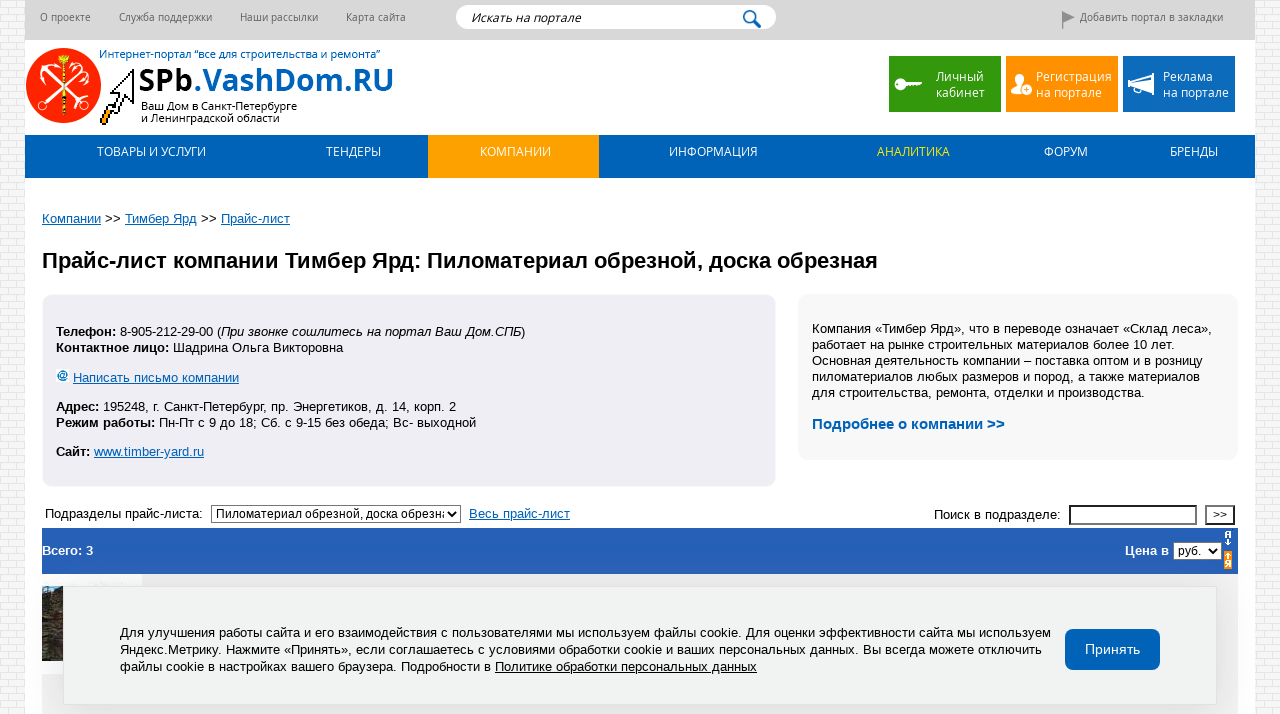

--- FILE ---
content_type: text/html; charset=windows-1251
request_url: https://spb.vashdom.ru/postprice189806-496-1.htm
body_size: 9528
content:
<!DOCTYPE HTML PUBLIC "-//W3C//DTD HTML 4.01//EN" "https://www.w3.org/TR/html4/strict.dtd">
<HTML>
<HEAD>
	<META HTTP-EQUIV="Content-Type" CONTENT="text/html; charset=windows-1251">
	<title>Прайс-лист компании Тимбер Ярд: пиломатериал обрезной, доска обрезная</title>
	<meta NAME="description" CONTENT="Здесь вы можете ознакомиться с ценами на предложения по товарам и услугам компании Тимбер Ярд, которые представлены на нашем портале Ваш Дом.СПБ. (пиломатериал обрезной, доска обрезная)" />
	<meta NAME="keywords" CONTENT="прайс лист цены Тимбер Ярд" />
			<meta http-equiv="X-UA-Compatible" content="IE=edge,chrome=1">
		<meta content="width=device-width, initial-scale=1.0" name="viewport">
			<link href="https://www.vashdom.ru/styles/t1745847679/style.css" rel="stylesheet" type="text/css">
	<link href="/styles/regional.css" rel="stylesheet" type="text/css">
				<script type="text/javascript" src="https://www.vashdom.ru/scripts/t1446813717/jquery.js"></script>
						<script type="text/javascript" src="https://www.vashdom.ru/scripts/t1550658788/jquery/cookie.js"></script>
						<script type="text/javascript" src="https://www.vashdom.ru/scripts/t1702649533/pmenu.js"></script>
				<link REL="SHORTCUT ICON" href="https://www.vashdom.ru/favicon.ico" />
			<script type="text/javascript"><!--
		function setCookie(name, value, expires, path, domain, secure) {
			value = escape(value);
			var curCookie = name + "=" + value +
				((expires) ? "; expires=" + expires.toGMTString() : "") +
				((path) ? "; path=" + path : "") +
				((domain) ? "; domain=" + domain : "") +
				((secure) ? "; secure" : "");
			document.cookie = curCookie;
		}
				//-->
	</script>
	</HEAD>
<BODY class=" is_adaptive" >
<div class="none">
	<!-- Rating@Mail.ru counter -->
<script type="text/javascript">
var _tmr = _tmr || [];
_tmr.push({id: "590313", type: "pageView", start: (new Date()).getTime()});
(function (d, w) {
   var ts = d.createElement("script"); ts.type = "text/javascript"; ts.async = true;
   ts.src = (d.location.protocol == "https:" ? "https:" : "http:") + "//top-fwz1.mail.ru/js/code.js";
   var f = function () {var s = d.getElementsByTagName("script")[0]; s.parentNode.insertBefore(ts, s);};
   if (w.opera == "[object Opera]") { d.addEventListener("DOMContentLoaded", f, false); } else { f(); }
})(document, window);
</script><noscript><div style="position:absolute;left:-10000px;">
<img src="//top-fwz1.mail.ru/counter?id=590313;js=na" style="border:0;" height="1" width="1" alt="Рейтинг@Mail.ru" />
</div></noscript>
<!-- //Rating@Mail.ru counter -->


<!-- Yandex.Metrika counter -->
<script type="text/javascript">
(function (d, w, c) {
    (w[c] = w[c] || []).push(function() {
        try {
            w.yaCounter22175116 = new Ya.Metrika({id:22175116,
                    webvisor:true,
                    clickmap:true,
                    trackLinks:true,
                    accurateTrackBounce:true});
        } catch(e) { }
    });

    var n = d.getElementsByTagName("script")[0],
        s = d.createElement("script"),
        f = function () { n.parentNode.insertBefore(s, n); };
    s.type = "text/javascript";
    s.async = true;
    s.src = (d.location.protocol == "https:" ? "https:" : "http:") + "//mc.yandex.ru/metrika/watch.js";

    if (w.opera == "[object Opera]") {
        d.addEventListener("DOMContentLoaded", f, false);
    } else { f(); }
})(document, window, "yandex_metrika_callbacks");
</script>
<noscript><div><img src="//mc.yandex.ru/watch/22175116" style="position:absolute; left:-9999px;" alt="" /></div></noscript>
<!-- /Yandex.Metrika counter -->
</div>
	<script type="text/javascript"><!--
		document.write('<scr' + 'ipt type="text/javascript" sr' + 'c="https://stat.vashdom.ru/draw-stat-page.htm?host=spb.vashdom.ru&uri=%2Fpostprice189806-496-1.htm&vid=496&group_id=13&abonent_id=189806&statcode=05&date=1768722736"></scr' + 'ipt>');
	//--></script>
	
<script type="text/javascript"><!--
	$(document).ready(function () {
		$("a.bookmark").click(function (e) {
			e.preventDefault(); // this will prevent the anchor tag from going the user off to the link
			var bookmarkUrl = this.href;
			var bookmarkTitle = this.title;

			if (window.sidebar) { // For Mozilla Firefox Bookmark
				window.sidebar.addPanel(bookmarkTitle, bookmarkUrl, "");
			} else if (window.external || document.all) { // For IE Favorite
				window.external.AddFavorite(bookmarkUrl, bookmarkTitle);
			} else if (window.opera) { // For Opera Browsers
				$("a.jQueryBookmark").attr("href", bookmarkUrl);
				$("a.jQueryBookmark").attr("title", bookmarkTitle);
				$("a.jQueryBookmark").attr("rel", "sidebar");
			} else { // for other browsers which does not support
				alert('Your browser does not support this bookmark action');
				return false;
			}
		});
	});
	//--></script>


<div id="top_out" style="background-image: url(https://www.vashdom.ru/image/gagban/pic_976.png)">
	<a id="out_banner"></a>
	<div id="layout">
				<div id="site-top">
			<div id="gray-top">
				<a class="bookmark" rel="sidebar" title="Портал SPb.VashDom.Ru - всё для строительства и ремонта"
				   href="https://spb.vashdom.ru">Добавить портал в закладки</a>
								<div id="gray-top-links">
					<a href="https://spb.vashdom.ru/about.htm" class="link top_about">О проекте</a>
					<a href="#" class="link top_ela"
					   onclick='window.open("https://spb.vashdom.ru/ela.htm","0","toolbar=no,scrollbars=yes,resizable=no,menubar=no,location=no,width=600,height=360, left="+((screen.width-600)/2)+", top="+((screen.height-400)/2)+"");return false;'>Служба
						поддержки</a>
					<a href="https://spb.vashdom.ru/subscribe.htm" class="link top_rss">Наши рассылки</a>
					<a href="https://spb.vashdom.ru/sitemap.htm" class="link top_sitemap">Карта сайта</a>
				</div>
				<div id="top-search">
					<form action="https://spb.vashdom.ru/search.htm" method="get">
						<input name="sstrong" type="hidden" value="1" />
						<input type="text" name="search" id="search_text" placeholder="Искать на портале" />
						<input type="submit" value="" />
					</form>
				</div>
				<div class="clear"></div>
			</div>
			<div id="top-middle">
				<div id="top-buttons" class="valign-middle">
					<a href="https://spb.vashdom.ru/cab-pricectl.htm" class="top-enter">Личный кабинет</a>
					<a href="https://spb.vashdom.ru/reg.htm" class="top-reg">Регистрация на портале</a>
					<a href="https://spb.vashdom.ru/price-new.htm" class="top-reklama">Реклама на портале</a>
				</div> 

				<a id="top-logo" class="valign-middle" href="https://spb.vashdom.ru"><img src="https://image.vashdom.ru/logo-spb.gif" width="385" height="80" border="0"
				                                            alt="Ваш Дом.СПБ - строительство и ремонт в Санкт-Петербурге (Спб). Отделочные и строительные материалы, инструменты, оборудование."></a>

				<div id="top-banner">
					<script type="text/javascript"
					        src="https://www.vashdom.ru/draw-banner.htm?page=postprice189806&place=8&region=1&date=1768722736"></script>
				</div>
			</div>


			<div class="clear"></div>
		</div>

		 
		<script language=javascript><!--
			newSubMenu(1);
newSubMenuItem("https://spb.vashdom.ru/group29-arhitektura-i-dizain.htm","Архитектура и дизайн",0,31,1,0,0);
newSubMenuItem("https://spb.vashdom.ru/group14-metalloprokat-metallokonstruktsii-metizy-kovka.htm","Металлопрокат, металлоконструкции, метизы, ковка, композитные материалы",16,31,1,0,0);
newSubMenuItem("https://spb.vashdom.ru/group25-stroitelstvo-remont-montazh.htm","Строительство, ремонт, монтаж",1,31,1,0,0);
newSubMenuItem("https://spb.vashdom.ru/group15-vodosnabzhenie-kanalizatsiya.htm","Водоснабжение, канализация",17,31,1,0,0);
newSubMenuItem("https://spb.vashdom.ru/group33-additivnye-tekhnologii-v-stroitelstve.htm","Аддитивные технологии в строительстве",2,31,1,0,0);
newSubMenuItem("https://spb.vashdom.ru/group30-santehnika-bani-basseiny.htm","Сантехника, бани, бассейны",18,31,1,0,0);
newSubMenuItem("https://spb.vashdom.ru/group7-beton-zhbi-kirpich-fasadnye-materialy.htm","Бетон, ЖБИ, кирпич, фасадные материалы",3,31,1,0,0);
newSubMenuItem("https://spb.vashdom.ru/group26-sistemy-ventilyatsii-i-konditsionirovaniya.htm","Системы вентиляции и кондиционирования",19,31,1,0,0);
newSubMenuItem("https://spb.vashdom.ru/group8-suhie-smesi-sypuchie-materialy-nerudnye.htm","Сухие смеси, сыпучие материалы",4,31,1,0,0);
newSubMenuItem("https://spb.vashdom.ru/group16-otoplenie-i-gazosnabzhenie.htm","Отопление и газоснабжение",20,31,1,0,0);
newSubMenuItem("https://spb.vashdom.ru/group2-krovelnye-materialy-vodostok.htm","Кровельные материалы, водосток",5,31,1,0,0);
newSubMenuItem("https://spb.vashdom.ru/group17-elektrooborudovanie.htm","Электрооборудование",21,31,1,0,0);
newSubMenuItem("https://spb.vashdom.ru/group6-plitka-mramor-granit.htm","Плитка, мрамор, гранит",6,31,1,0,0);
newSubMenuItem("https://spb.vashdom.ru/group27-seti-avtomatizatsiya-bezopasnost-svyaz.htm","Сети, автоматизация, безопасность, связь",22,31,1,0,0);
newSubMenuItem("https://spb.vashdom.ru/group4-napolnye-pokrytiya.htm","Напольные покрытия",7,31,1,0,0);
newSubMenuItem("https://spb.vashdom.ru/group18-stroitelnaya-tehnika-i-oborudovanie.htm","Строительная техника и оборудование, грузоперевозки",23,31,1,0,0);
newSubMenuItem("https://spb.vashdom.ru/group3-stenovye-materialy.htm","Стеновые материалы",8,31,1,0,0);
newSubMenuItem("https://spb.vashdom.ru/group19-instrumenty.htm","Инструменты",24,31,1,0,0);
newSubMenuItem("https://spb.vashdom.ru/group5-potolki.htm","Потолки",9,31,1,0,0);
newSubMenuItem("https://spb.vashdom.ru/group22-mebel-i-predmety-interera.htm","Мебель, шторы и предметы интерьера",25,31,1,0,0);
newSubMenuItem("https://spb.vashdom.ru/group9-kraski-emali-laki-shtukaturki-gruntovki.htm","Краски, эмали, лаки, штукатурки, грунтовки, антисептики",10,31,1,0,0);
newSubMenuItem("https://spb.vashdom.ru/group24-lestnitsy-lifty-eskalatory.htm","Лестницы, лифты, эскалаторы",26,31,1,0,0);
newSubMenuItem("https://spb.vashdom.ru/group10-teploizolyatsiya-gidroizolyatsiya-zvukoizolyatsiya.htm","Теплоизоляция, гидроизоляция, звукоизоляция, клеи",11,31,1,0,0);
newSubMenuItem("https://spb.vashdom.ru/group31-nedvizhimost.htm","Недвижимость",27,31,1,0,0);
newSubMenuItem("https://spb.vashdom.ru/group11-steklo-polikarbonat-zerkala.htm","Стекло, поликарбонат, зеркала",12,31,1,0,0);
newSubMenuItem("https://spb.vashdom.ru/group20-poleznoe.htm","Полезное",28,31,1,0,0);
newSubMenuItem("https://spb.vashdom.ru/group12-okna-okonnye-bloki-osteklenie.htm","Окна, оконные блоки, остекление",13,31,1,0,0);
newSubMenuItem("https://www.vashdom.ru/calculation/","Полезные расчеты",29,31,1,1,1);
newSubMenuItem("https://spb.vashdom.ru/group28-dveri-vhodnye-i-mezhkomnatnye-peregorodki.htm","Двери входные и межкомнатные, перегородки",14,31,1,0,0);
newSubMenuItem("https://www.vashdom.ru/research/","Аналитика",30,31,1,1,1);
newSubMenuItem("https://spb.vashdom.ru/group13-pilomaterialy-lesomaterialy.htm","Пиломатериалы, лесоматериалы",15,31,1,0,0);
endSubMenu();
newSubMenu(2);
newSubMenuItem("https://spb.vashdom.ru/abonents.htm","Строительные компании и бригады	",0,4,2,0,0);
newSubMenuItem("https://spb.vashdom.ru/dealers.htm","Ищем дилеров",1,4,2,0,0);
newSubMenuItem("https://spb.vashdom.ru/job-vac-1.htm","Предлагаю работу - строительные вакансии",2,4,2,0,0);
newSubMenuItem("https://spb.vashdom.ru/job-res-1.htm","Поиск работы - резюме строителей",3,4,2,0,0);
endSubMenu();
newSubMenu(3);
newSubMenuItem("https://forum.vashdom.ru/categories/stroitelstvo-domov-i-kottedzhej.32/","Строительство домов и коттеджей",0,6,3,1,0);
newSubMenuItem("https://forum.vashdom.ru/categories/vnutrennaja-otdelka-i-remont-kvartiry-doma-kottedzha.33/","Внутренная отделка и ремонт квартиры, дома, коттеджа",1,6,3,1,0);
newSubMenuItem("https://forum.vashdom.ru/categories/inzhenernye-kommunikacii.34/","Инженерные коммуникации",2,6,3,1,0);
newSubMenuItem("https://forum.vashdom.ru/categories/stroitelnye-materialy.35/","Строительные материалы",3,6,3,1,0);
newSubMenuItem("https://forum.vashdom.ru/categories/stroitelnoe-oborudovanie-i-instrument.36/","Строительное оборудование и инструмент",4,6,3,1,0);
newSubMenuItem("https://forum.vashdom.ru/categories/dachnyj-uchastok.108/","Дачный участок",5,6,3,1,0);
endSubMenu();
newSubMenu(4);
newSubMenuItem("https://spb.vashdom.ru/articles/","Список статей",0,1,4,0,0);
endSubMenu();
newSubMenu(5);
newSubMenuItem("https://www.vashdom.ru/norms.htm","СНиПы",0,5,5,1,0);
newSubMenuItem("https://www.vashdom.ru/norms-gost.htm","ГОСТы",1,5,5,1,0);
newSubMenuItem("https://www.vashdom.ru/sanpin.htm","СанПиНы",2,5,5,1,0);
newSubMenuItem("https://www.vashdom.ru/norms-doc.htm","Нормативные документы",3,5,5,1,0);
newSubMenuItem("https://www.vashdom.ru/vsn.htm","Ведомственные строительные нормы",4,5,5,1,0);
endSubMenu();
newSubMenu(10);
newSubMenuItem("https://spb.vashdom.ru/tender-add.htm","Объявить тендер",0,2,10,0,0);
newSubMenuItem("https://spb.vashdom.ru/tenders.htm","Тендеры на строительство и ремонт",1,2,10,0,0);
endSubMenu();
			//-->
		</script>

		<div id="top_menu">
			<div id="top_vd_menu" class="inportal">
				<table border="0" cellspacing="0" cellpadding="0" width="100%">
					<tr>
						
<td class="topmenu" align="center"  onMouseOver='displayMenu(1,relPosXX(this)-0,relPosYY(this));' onMouseOut='hideMenu(1);' id="topmenu1"><a href="https://spb.vashdom.ru/goods.htm" class="top">&nbsp;Товары&nbsp;и&nbsp;услуги</a></td><td class="menu_separator">&nbsp;</td>
<td class="topmenu" align="center"  onMouseOver='displayMenu(10,relPosXX(this)-0,relPosYY(this));' onMouseOut='hideMenu(10);' id="topmenu10"><a href="https://spb.vashdom.ru/tenders.htm" class="top">&nbsp;Тендеры</a></td><td class="menu_separator">&nbsp;</td>
<td class="topmenu current" align="center"  onMouseOver='displayMenu(2,relPosXX(this)-0,relPosYY(this));' onMouseOut='hideMenu(2);' id="topmenu2"><a href="https://spb.vashdom.ru/abonents.htm" class="top">&nbsp;Компании</a></td><td class="menu_separator">&nbsp;</td>
<td class="topmenu" align="center"  onMouseOver='displayMenu(4,relPosXX(this)-0,relPosYY(this));' onMouseOut='hideMenu(4);' id="topmenu4"><a href="https://spb.vashdom.ru/articles/" class="top">&nbsp;Информация</a></td><td class="menu_separator">&nbsp;</td>
<td class="topmenu" align="center" ><a href="https://www.vashdom.ru/research/" target=_blank style="color:#ffef00;" class="top">&nbsp;Аналитика</a></td><td class="menu_separator">&nbsp;</td>
<td class="topmenu" align="center"  onMouseOver='displayMenu(3,relPosXX(this)-0,relPosYY(this));' onMouseOut='hideMenu(3);' id="topmenu3"><a href="https://forum.vashdom.ru/" target=_blank class="top">&nbsp;Форум</a></td><td class="menu_separator">&nbsp;</td>
<td class="topmenu" align="center" ><a href="https://brands.vashdom.ru" target=_blank class="top">&nbsp;Бренды</a></td>					</tr>
				</table>
			</div>
		</div>

		<div id="content">

			
			<div>
									
<div id="postprice">
	<div class="get_data_common" data-page="postprice" data-portal="1"></div>

	<p itemscope itemtype="http://schema.org/BreadcrumbList">
		<span itemprop="itemListElement" itemscope itemtype="http://schema.org/ListItem">
			<a href="https://spb.vashdom.ru/abonents.htm" itemprop="item"><span itemprop="name">Компании</span></a> >>
			<meta itemprop="position" content="1" />
		</span>
		<span itemprop="itemListElement" itemscope itemtype="http://schema.org/ListItem">
			<a href="https://spb.vashdom.ru/post189806-severnyi-les.htm" itemprop="item"><span itemprop="name">Тимбер Ярд</span></a> >>
			<meta itemprop="position" content="2" />
		</span>
					<span itemprop="itemListElement" itemscope itemtype="http://schema.org/ListItem">
				<a href="https://spb.vashdom.ru/postprice189806-0-1.htm" itemprop="item"><span itemprop="name">
					Прайс-лист
						</span></a>
				<meta itemprop="position" content="3" />
			</span>
				</p>

	<div>
		<h1>Прайс-лист компании Тимбер Ярд: Пиломатериал обрезной, доска обрезная</h1>
		<div class="clear"></div>
	</div>
	<div class="h1"></div>
	<div id="browse">
		<div id="browse_right">
			<div class="gray_bg">
				<p>Компания «Тимбер Ярд», что в переводе означает «Склад леса», работает на рынке строительных материалов более 10 лет. Основная деятельность компании – поставка оптом и в розницу пиломатериалов любых размеров и пород, а также материалов для строительства, ремонта, отделки и производства.</p>				<p><a href="https://spb.vashdom.ru/post189806-severnyi-les.htm" class="phone">Подробнее о компании >></a></p>
			</div>
		</div>
		<div id="postprice_left" class="gray_bg gray_bg2">
							<br><b>Телефон:</b> 
									8-905-212-29-00					(<i>При звонке сошлитесь на портал Ваш Дом.СПБ</i>)
									<br>
				<b>Контактное лицо:</b> Шадрина Ольга Викторовна								<p>
					<img src="/image/email_13_13.gif" alt="Написать письмо" border="0" height="13" width="13" />
					<a href="https://spb.vashdom.ru/send_abonent.htm?param=29e38373c0c333100d16fcc2783a0556&page=postprice189806" target="_blank">Написать письмо компании</a>
				</p>
							
			<b>Адрес: </b>195248, г. Санкт-Петербург, пр. Энергетиков, д. 14, корп. 2							<br /><b>Режим работы: </b>Пн-Пт с 9 до 18; Сб. с 9-15 без обеда; Вс- выходной				<p>					<b>Сайт:</b> 
											<a href="http://www.timber-yard.ru" target="_blank" rel="nofollow">www.timber-yard.ru</a>
						</p>		</div>
		<div class="clear"></div>
	</div>

	<table width="100%">
		<tr valign="top">
			<td>
				<form action="postprice.htm" method="post" name="gsel">
					Подразделы прайс-листа:&nbsp;
					<select name="groupid" class="selvid" style="width:250px;" onChange='goG();'>
						<option value=0>ВЕСЬ ПРАЙС-ЛИСТ</option>
						<optgroup label="Краски, эмали, лаки, штукатурки, грунтовки, антисептики"><option value="130">Антисептики, пропитки, герметики</option></optgroup><optgroup label="Лестницы, лифты, эскалаторы"><option value="177">Отдельные элементы - балясины, перила, ступени</option></optgroup><optgroup label="Пиломатериалы, лесоматериалы"><option value="577">Блок-хаус, имитация бруса</option><option value="50">Вагонка, евровагонка</option><option value="584">Доска сухая, строганый пиломатериал (брус, брусок)</option><option value="496" selected="selected">Пиломатериал обрезной, доска обрезная</option><option value="580">Половая доска</option></optgroup>					</select>
											&nbsp;<a href="https://spb.vashdom.ru/postprice189806-0-1.htm">Весь прайс-лист</a>
										</form>
			</td>
			<td align="right">
								<form action="https://spb.vashdom.ru/postprice189806-496-1.htm" method="get">
					&nbsp;&nbsp;Поиск&nbsp;в&nbsp;подразделе:&nbsp;
					<input type="text" name="search" value="" style="width:120px;">&nbsp;
					<input type=submit value='&gt;&gt;'>
				</form>
			</td>
					</tr>
	</table>

		<form method="post" name="gcurr">
		<table border="0" width="100%" cellspacing="0" cellpadding="0" bgcolor="#888888">
			<tr class=gh>
				<td nowrap>Всего: 3</td>
	      <td width="100%"></td>
	      <td><table width=100% border=0 cellspacing=0 cellpading=0><tr class=gh><td style='color:white;'><nobr>Цена&nbsp;в&nbsp;<select name=currid onChange='goCurr();' ><option value=999></option><option value=0 selected>руб.</option><option value=1>дол.</option><option value=2>евро</option></select></nobr></td><td align=right><a href="https://spb.vashdom.ru/postprice189806-496-1.htm?currid=0&orderby=aprice"><img src=https://www.vashdom.ru/image/asort-s.gif width=9 height=18 border=0></a><a href="https://spb.vashdom.ru/postprice189806-496-1.htm?currid=0&orderby=dprice"><img src=https://www.vashdom.ru/image/dsort.gif width=9 height=18 border=0></a></td></tr></table></td>
	      <td>&nbsp;</td>
	    </tr>
		</table>
	</form>

		<div class="goodsbr-prices">
		
<div class="price_item"><div class="price_item_in">
	<div class="pic">
		<a href="https://www.vashdom.ru/image/price/189806/pic_2704471.jpg" target="_blank" onClick="location.href='https://spb.vashdom.ru/browse2704471-dzhut-uteplitel-mezhventsovyi.htm'; return false;"><img src="https://www.vashdom.ru/image/price/189806/pic_2704471_s.jpg" width="100" height="100"  border=0 alt="Доска обрезная 4-5 сорт" rel="https://www.vashdom.ru/image/price/189806/pic_2704471.jpg"></a>			</div>
			<div class="price_column">
			<div class="price">
				<span class="red_price"><span class="pricenum">10 500</span> <span class="currency">руб.</span> <span class="note">м3</span></span>
			</div>
						<a href=https://spb.vashdom.ru/claims2704471.htm onClick='window.open("https://spb.vashdom.ru/claims2704471.htm","claim2704471","resizable,scrollbars=yes,location=no,top=20,width=800,height=600");return false;' title="Спросить" class="sm_ask" target="_blank"></a>			<a href=https://spb.vashdom.ru/claims2704471.htm onClick='window.open("https://spb.vashdom.ru/claims2704471.htm","claim2704471","resizable,scrollbars=yes,location=no,top=20,width=800,height=600");return false;' title="Заказать" class="sm_ord" target="_blank"></a>		</div>
			<div class="item_description">
		<div class="title_announce">
			<div class="title">
				<a href="https://spb.vashdom.ru/browse2704471-dzhut-uteplitel-mezhventsovyi.htm"  class="pricetitle"  ><b>Доска обрезная 4-5 сорт</b></a>
			</div>
							<p>
					Доска обрезная естественной влажности хвоя (4-5 сорт) толщиной 25, 40, 50 мм., длиной 3 и 6м. Влажность естественная (более 22%). Применяют в строительных работах, опалубке. В наличии. Возможна отгрузка по звонку на самовывоз или с доставкой до вашего объекта.											&nbsp;&nbsp;<a href="https://spb.vashdom.ru/browse2704471-dzhut-uteplitel-mezhventsovyi.htm"   >Подробнее&nbsp;>></a>
										</p>
						</div>

					<div class="contacts"> 
				<p>Производство: Россия<br>&nbsp;</p>			</div>
				</div>
	<div class="clear"></div>	
</div></div>	
	
	
<div class="price_item"><div class="price_item_in">
	<div class="pic">
		<a href="https://www.vashdom.ru/image/price/189806/pic_2602217.jpg" target="_blank" onClick="location.href='https://spb.vashdom.ru/browse2602217-brusok-est-vl-1-3-sort-hvoya.htm'; return false;"><img src="https://www.vashdom.ru/image/price/189806/pic_2602217_s.jpg" width="100" height="100"  border=0 alt="Доска обрезная ест.  вл.  2 сорта хвоя" rel="https://www.vashdom.ru/image/price/189806/pic_2602217.jpg"></a>			</div>
			<div class="price_column">
			<div class="price">
				<span class="red_price"><span class="pricenum">13 000</span> <span class="currency">руб.</span> <span class="note">м3</span></span>
			</div>
						<a href=https://spb.vashdom.ru/claims2602217.htm onClick='window.open("https://spb.vashdom.ru/claims2602217.htm","claim2602217","resizable,scrollbars=yes,location=no,top=20,width=800,height=600");return false;' title="Спросить" class="sm_ask" target="_blank"></a>			<a href=https://spb.vashdom.ru/claims2602217.htm onClick='window.open("https://spb.vashdom.ru/claims2602217.htm","claim2602217","resizable,scrollbars=yes,location=no,top=20,width=800,height=600");return false;' title="Заказать" class="sm_ord" target="_blank"></a>		</div>
			<div class="item_description">
		<div class="title_announce">
			<div class="title">
				<a href="https://spb.vashdom.ru/browse2602217-brusok-est-vl-1-3-sort-hvoya.htm"  class="pricetitle"  ><b>Доска обрезная ест.  вл.  2 сорта хвоя</b></a>
			</div>
							<p>
					Доска (хвоя) (2 сорт) изготавливается из древесины ели, сосны. Влажность - естественная (более 22%). Широкая область применения. В наличии 100х100х6000 и 150х150х6000 . Возможна отгрузка по звонку на самовывоз или с доставкой до вашего объекта.											&nbsp;&nbsp;<a href="https://spb.vashdom.ru/browse2602217-brusok-est-vl-1-3-sort-hvoya.htm"   >Подробнее&nbsp;>></a>
										</p>
						</div>

					<div class="contacts"> 
				<p>Производство: Россия<br>&nbsp;</p>			</div>
				</div>
	<div class="clear"></div>	
</div></div>	
	
							<script type="text/javascript" src="https://spb.vashdom.ru/draw-after-second-price.htm?VIDID=&date=1768722736"></script>
						
<div class="price_item"><div class="price_item_in">
	<div class="pic">
		<a href="https://www.vashdom.ru/image/price/189806/pic_2602231.jpg" target="_blank" onClick="location.href='https://spb.vashdom.ru/browse2602231-ondulin-dlya-krovli-aksessuary.htm'; return false;"><img src="https://www.vashdom.ru/image/price/189806/pic_2602231_s.jpg" width="100" height="100"  border=0 alt="Доска обрезная 1-3 сорт" rel="https://www.vashdom.ru/image/price/189806/pic_2602231.jpg"></a>			</div>
			<div class="price_column">
			<div class="price">
				<span class="red_price"><span class="pricenum">20 400</span> <span class="currency">руб.</span> <span class="note">м3</span></span>
			</div>
						<a href=https://spb.vashdom.ru/claims2602231.htm onClick='window.open("https://spb.vashdom.ru/claims2602231.htm","claim2602231","resizable,scrollbars=yes,location=no,top=20,width=800,height=600");return false;' title="Спросить" class="sm_ask" target="_blank"></a>			<a href=https://spb.vashdom.ru/claims2602231.htm onClick='window.open("https://spb.vashdom.ru/claims2602231.htm","claim2602231","resizable,scrollbars=yes,location=no,top=20,width=800,height=600");return false;' title="Заказать" class="sm_ord" target="_blank"></a>		</div>
			<div class="item_description">
		<div class="title_announce">
			<div class="title">
				<a href="https://spb.vashdom.ru/browse2602231-ondulin-dlya-krovli-aksessuary.htm"  class="pricetitle"  ><b>Доска обрезная 1-3 сорт</b></a>
			</div>
							<p>
					Доска обрезная естественной влажности хвоя (1-3 сорт) толщиной 22, 25, 40, 50, 60 мм., длиной 3 и 6м. Влажность естественная (более 22%). Применяют в строительных работах, отделке, опалубке. Допускается наличие необработанного края (карандашный обзол). В наличии. Возможна отгрузка по звонку на самовывоз или с доставкой до вашего объекта.											&nbsp;&nbsp;<a href="https://spb.vashdom.ru/browse2602231-ondulin-dlya-krovli-aksessuary.htm"   >Подробнее&nbsp;>></a>
										</p>
						</div>

					<div class="contacts"> 
				<p>Производство: Россия<br>&nbsp;</p>			</div>
				</div>
	<div class="clear"></div>	
</div></div>	
	
		</div>

		<br /><b>Хотите узнавать о появлении новых компаний и свежих прайс-листах на портале? <a href='https://spb.vashdom.ru/subscribe.htm'>Подпишитесь на рассылку новостей!</a></b><br /><br />
	<noindex>
	<div class="h1">Тимбер Ярд</div>
	<div>
		<div id="postprice_left" class="gray_bg gray_bg3">
							<br><b>Телефон:</b> 
									8-905-212-29-00					(<i>При звонке сошлитесь на портал Ваш Дом.СПБ</i>)
									<br>
				<b>Контактное лицо:</b> Шадрина Ольга Викторовна								<p>
					<img src="/image/email_13_13.gif" alt="Написать письмо" border="0" height="13" width="13" />
					<a href="https://spb.vashdom.ru/send_abonent.htm?param=29e38373c0c333100d16fcc2783a0556&page=postprice189806" target="_blank">Написать письмо компании</a>
				</p>
							
			<b>Адрес: </b>195248, г. Санкт-Петербург, пр. Энергетиков, д. 14, корп. 2							<br /><b>Режим работы: </b>Пн-Пт с 9 до 18; Сб. с 9-15 без обеда; Вс- выходной				<p>					<b>Сайт:</b> 
											<a href="http://www.timber-yard.ru" target="_blank" rel="nofollow">www.timber-yard.ru</a>
						</p>		</div>
		<div class="clear"></div>
	</div>
	</noindex>
</div>

<br>
<table border=0 cellspacing=0 cellpadding=0 width="100%" class="text">
<tr valign="top" class=se>
  <td style="padding-right: 10px;" nowrap="nowrap"><b>Смотрите также:</b></td>
  <td width="100%">
					<a href="https://spb.vashdom.ru/postprice189806-0-1.htm">Весь прайс-лист компании >></a><br>
					<a href="https://spb.vashdom.ru/post189806-severnyi-les.htm" itemprop="item">Визитка компании >></a><br>
		<a href="https://spb.vashdom.ru/abonents.htm">Каталог строительных компаний >></a><br>
		<a href="https://spb.vashdom.ru/goods.htm">Каталог товаров и услуг >></a><br>
	</td>
</tr>
</table>


<script type="text/javascript"><!--
	function goG() {
		var url = 'https://spb.vashdom.ru/postprice189806-{groupid}-1.htm?currid=0&orderby=aprice';
		url = url.replace('{groupid}', gsel.groupid.value);
	  location.href = url;
	}
	function goCurr() {
		var url = 'https://spb.vashdom.ru/postprice189806-496-1.htm?currid={currid}&orderby=aprice';
		url = url.replace('{currid}', gcurr.currid.value);
	  location.href = url;
	}

	$(function(){
		
		$('.sm_ask').bind('click', function(){
			try {yaCounter25947629.reachGoal('ask_postprice');} catch(e){}; 					});
		
		$('.sm_ord').bind('click', function(){
			try {yaCounter25947629.reachGoal('order_postprice');} catch(e){}; 					});
		
	});

//-->
</script>


<div style="margin-top:10px;"></div>


<div id="page-bottom">
		<div class="row copyright">
		<p>Copyright &copy;&nbsp;1999-2026 Ваш Дом.СПБ - проект группы <a href="https://techart.ru/about/structure.html" target="_blank">"Текарт"</a><br />
По вопросам связанным с работой портала вы можете связаться с нашей
<a href="#"
   onclick='window.open("https://spb.vashdom.ru/ela.htm","0","toolbar=no,scrollbars=no,resizable=no,menubar=no,location=no,width=600,height=360, left="+((screen.width-600)/2)+", top="+((screen.height-400)/2)+"");return false;'>службой
	поддержки</a> или оставить <a href="https://spb.vashdom.ru/price-new.htm">заявку на рекламу</a>.
</p>
<a target="_blank" href="https://www.vashdom.ru/">Региональная сеть порталов "Ваш Дом"</a>
		<br /><a href="https://spb.vashdom.ru/confidential.htm">Политика в отношении обработки персональных данных</a>
		<br /><a href="https://spb.vashdom.ru/terms.htm">Пользовательское соглашение</a>
	</div>
</div>

<table width=100% border=0 cellspacing=0 cellpadding=0>
	<tr>
		<td>		</td>
	</tr>
</table>


<br />
<center><!-- Rating@Mail.ru logo -->
<a href="https://top.mail.ru/jump?from=590313">
<img src="//top-fwz1.mail.ru/counter?id=590313;t=487;l=1" 
style="border:0;" height="31" width="88" alt="Рейтинг@Mail.ru" /></a>
<!-- //Rating@Mail.ru logo -->

<br /></center>

<div class="banner-placeholder"></div>

</div></div></div>

<a id="scroll-top" href="#top" style="top:auto;">наверх<span style="background:url(https://image.vashdom.ru/scroll-top.png) 50% 100% no-repeat;"></span></a>
<div class="scroll-top-footer"></div>
<script type="text/javascript">
$(function(){
  var scrollTopRefreshState = function(){
		var
      a = $(document).scrollTop(),
			b = $(window).height(),
			c = $(".scroll-top-footer").position().top,
			d = $("#scroll-top"),
			e = {display: a > Number(b)+d.height()*2 ? 'block' : "none"};
		
		/*a + b >= c ? (e.bottom = "auto", e.top = c - a - $(d).height() + "px") : (e.top = "auto", e.bottom = "100px");*/
		$(d).css(e);
			
	};
	var scrollToPageTop = function(){
		var a = ($(document).scrollTop() - 0) / 4;
		$("html, body").animate({scrollTop: 0}, a);
	};
	
	$("#scroll-top").click(function() {
		scrollToPageTop();
			return false;
	});
	scrollTopRefreshState();
	$(window).scroll(function(){
		scrollTopRefreshState();
	});	
});
</script>
		<link href="https://www.vashdom.ru/styles/t1295263224/facebox.css" rel="stylesheet" type="text/css">
				<script type="text/javascript" src="https://www.vashdom.ru/scripts/t1242382366/jquery/tooltip.js"></script>
				<script type="text/javascript" src="https://www.vashdom.ru/scripts/t1260535044/jquery/facebox.js"></script>
				<script type="text/javascript" src="https://www.vashdom.ru/scripts/t1427179856/goodsbr-prices.js"></script>
				<script type="text/javascript" src="https://www.vashdom.ru/scripts/t1471009260/get_data.js"></script>
			
	
	<div class="cookie-notice">
		<div class="cookie-notice__container">
			<div class="cookie-notice__text">
				<p>Для улучшения работы сайта и его взаимодействия с пользователями мы используем файлы cookie. Для оценки эффективности сайта мы используем Яндекс.Метрику. Нажмите «Принять», если соглашаетесь с условиями обработки cookie и ваших персональных данных. Вы всегда можете отключить файлы cookie в настройках вашего браузера. Подробности в <a href="/confidential.htm">Политике обработки персональных данных</a></p>
			</div>
			<div class="cookie-notice__button">
				<span class="but">Принять</span>
			</div>
		</div>
	</div>
	<script>
		if ($(document).ready()) {
			let cookiesBtn = $('.cookie-notice__button');
			$('.cookie-notice__button').click(function () {
				$(this).parent().parent().fadeOut(300);
				let date = new Date();
				date.setTime(date.getTime() + 365 * 24 * 60 * 60 * 1000);
				document.cookie = "show_cookie=1; expires=" + date.toGMTString() + "; path=/;";
			});
		}
	</script>
	

</BODY>
</html>



--- FILE ---
content_type: text/css
request_url: https://www.vashdom.ru/styles/t1295263224/facebox.css
body_size: 460
content:
#facebox .b {
  background:url(/image/jquery/facebox/b.png);
}

#facebox .tl {
  background:url(/image/jquery/facebox/tl.png);
}

#facebox .tr {
  background:url(/image/jquery/facebox/tr.png);
}

#facebox .bl {
  background:url(/image/jquery/facebox/bl.png);
}

#facebox .br {
  background:url(/image/jquery/facebox/br.png);
}

#facebox {
  position: absolute;
  top: 0;
  left: 0;
  z-index: 100;
  text-align: left;
}

#facebox .popup {
  position: relative;
}

#facebox table {
  border-collapse: collapse;
}

#facebox td {
  border-bottom: 0;
  padding: 0;
}

#facebox .body {
  margin:0px;
  padding: 10px 10px;
  background-color:white;   
  width: 500px;
}

#facebox .loading {
  text-align: center;
}

#facebox .image {
  text-align: center;
}

#facebox img {
  border: 0;
  margin: 0;
}

#facebox .footer {
  margin-top: 0px;
  padding-top: 5px;
  padding-bottom: 10px;
  text-align: right;
}

#facebox .tl, #facebox .tr, #facebox .bl, #facebox .br {
  height: 10px;
  width: 10px;
  overflow: hidden;
  padding: 0;
}

#facebox_overlay {
  position: fixed;
  top: 0px;
  left: 0px;
  height:100%;
  width:100%;
}

.facebox_hide {
  z-index:-100;
}

.facebox_overlayBG {
  background-color: #000;
  z-index: 99;
}

* html #facebox_overlay { /* ie6 hack */
  position: absolute;
  height: expression(document.body.scrollHeight > document.body.offsetHeight ? document.body.scrollHeight : document.body.offsetHeight + 'px');
}
#facebox .content {
    padding: 0px 0px 5px 0px;
}
#facebox .close_image {
    width: 17px;
    height: 16px;
}

a.se { color:#444488; text-decoration:none; font-size:11px !important;}
a.se:hover { color:#884488; text-decoration:underline; }


--- FILE ---
content_type: application/javascript
request_url: https://www.vashdom.ru/scripts/t1427179856/goodsbr-prices.js
body_size: 386
content:
$(document).ready(function() {
	$(".goodsbr-prices img[rel]").tooltip({
		showURL: false,
		extraClass: "img",
		bodyHandler: function() {
			return $("<img/>").attr("src", $(this).attr('rel'));
		}
	});
	
		/*
		if ($('.goodsbr-prices .row').length > 0)
		{
			$('.goodsbr-prices .row').each(function(){
				var c = $(this).attr('class');
				var n = c.match(/num[0-9]+/);
				var selector_start = '.goodsbr-prices .row.' + n + ' ';
				
				set_max_height(selector_start + '.price_item .title');
				set_max_height(selector_start + '.price_item .price');
				set_max_height(selector_start + '.price_item .pbuttons');
				set_max_height(selector_start + '.price_item .contacts');
			});
		}
		*/
		
		/*
		var width = 0;
		$('.price_item').each(function(){ width = $(this).outerWidth(); });
		if (width)
		{
			$('.goodsbr-prices .skidka_icon').css('margin-left', (width - 100) + 'px');
			$('.goodsbr-prices .skidka_icon').show();
		}
		*/
		
		/*
		function set_max_height(selector)
		{
			var rh = 0;
			$(selector).each(function(){
				var h = Math.round($(this).height());
				if (h >= rh)
					rh = h;
			});
			if (rh > 0)
				$(selector).css('height', rh + 'px');
		}
		*/
});

--- FILE ---
content_type: application/javascript
request_url: https://www.vashdom.ru/scripts/t1550658788/jquery/cookie.js
body_size: 295
content:
jQuery.cookie=function(e,o,i){if(void 0===o){var n=null;if(document.cookie&&""!=document.cookie)for(var r=document.cookie.split(";"),t=0;t<r.length;t++){var p=jQuery.trim(r[t]);if(p.substring(0,e.length+1)==e+"="){n=decodeURIComponent(p.substring(e.length+1));break}}return n}i=i||{},null===o&&(o="",(i=$.extend({},i)).expires=-1);var s,u="";i.expires&&("number"==typeof i.expires||i.expires.toUTCString)&&("number"==typeof i.expires?(s=new Date).setTime(s.getTime()+24*i.expires*60*60*1e3):s=i.expires,u="; expires="+s.toUTCString());var c=i.path?"; path="+i.path:"",m=i.domain?"; domain="+i.domain:"",a=i.secure?"; secure":"";document.cookie=[e,"=",encodeURIComponent(o),u,c,m,a].join("")};

--- FILE ---
content_type: application/javascript
request_url: https://www.vashdom.ru/scripts/t1471009260/get_data.js
body_size: 456
content:
$(function() {

	var portal = 0;
	var page_code = '';
	var regionname = '';
	var page_url = location.href;

	$('.get_data_common').each(function(){
		portal = parseInt($(this).data('portal'));
		page_code = $(this).data('page');
		regionname = $(this).data('regionname');
	});

	// показать номер
	$('.get_data .before').live('click', function(){
		var parent = $(this).parent();
		var abonent_id = parseInt(parent.data('abonent'));
		var data_type = parent.data('type');
		var tovar_id = parseInt(parent.data('tovar'));
		var tovar_name = parent.data('tovarname');
		var data_version = parent.data('version');

		// на моб версии бывает задержка при выводе инфы
		if (portal == 999)
			parent.find('.before').text('Пожалуйста, подождите...');
		else
			parent.find('.before').text('...');

		$.ajax({
			url: '/get_data.htm',
			method: 'POST',
			data: { 
				portal: portal, 
				page_code: page_code, 
				page_url: page_url,
				regionname: regionname,
				abonent_id: abonent_id,  
				data_type: data_type,
				data_version: data_version,
				tovar_id: tovar_id,
				tovar_name: tovar_name
			}
    })
		.done(function(str) {
    	parent.find('.before').remove();
    	parent.find('.after').show().find('.value').html(str);
  	})
	});

});